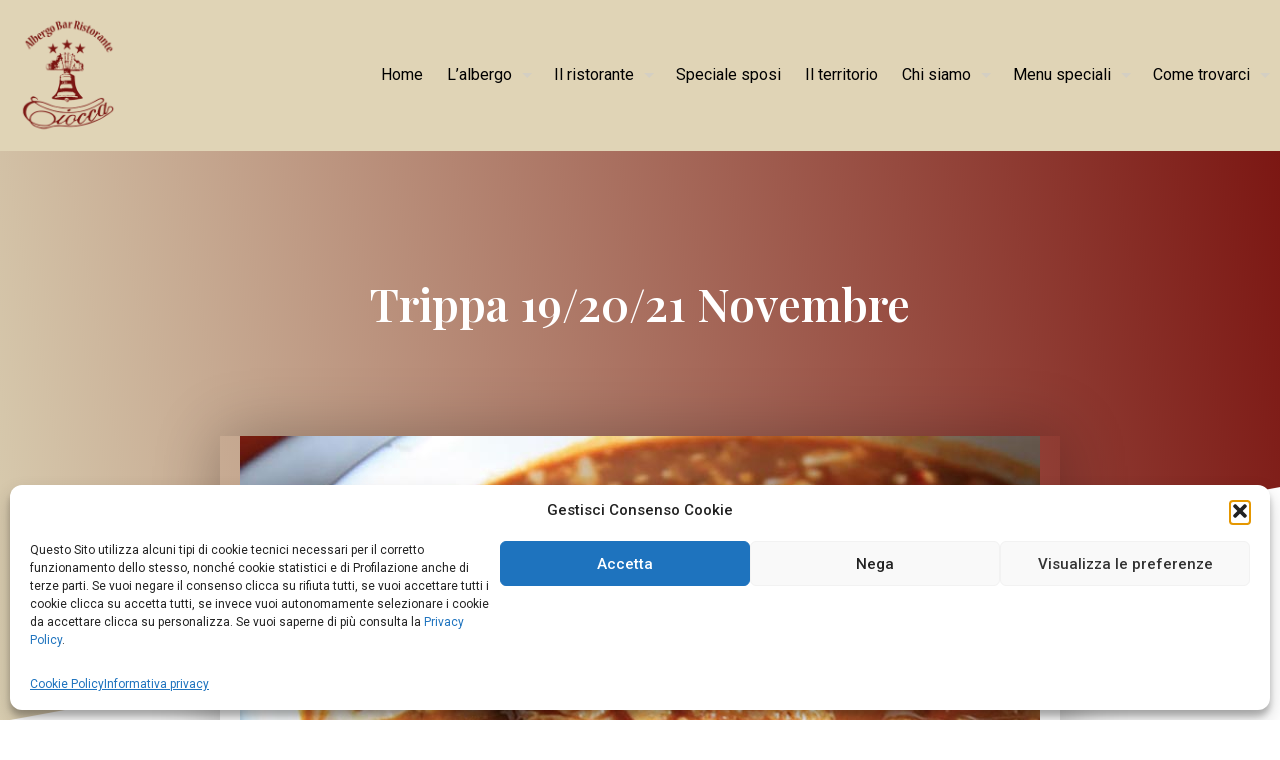

--- FILE ---
content_type: text/css
request_url: https://www.albergociocca.it/wp-content/uploads/elementor/css/post-1285.css?ver=1736439692
body_size: 266
content:
.elementor-1285 .elementor-element.elementor-element-3f3b89c5 > .elementor-container{max-width:700px;}.elementor-1285 .elementor-element.elementor-element-3f3b89c5:not(.elementor-motion-effects-element-type-background), .elementor-1285 .elementor-element.elementor-element-3f3b89c5 > .elementor-motion-effects-container > .elementor-motion-effects-layer{background-color:transparent;background-image:linear-gradient(260deg, #7c1713 0%, #d9ceb1 100%);}.elementor-1285 .elementor-element.elementor-element-3f3b89c5{transition:background 0.3s, border 0.3s, border-radius 0.3s, box-shadow 0.3s;padding:120px 0px 400px 0px;}.elementor-1285 .elementor-element.elementor-element-3f3b89c5 > .elementor-background-overlay{transition:background 0.3s, border-radius 0.3s, opacity 0.3s;}.elementor-1285 .elementor-element.elementor-element-3f3b89c5 > .elementor-shape-bottom svg{height:250px;transform:translateX(-50%) rotateY(180deg);}.elementor-1285 .elementor-element.elementor-element-54a860f7{text-align:center;}.elementor-1285 .elementor-element.elementor-element-54a860f7 .elementor-heading-title{color:#ffffff;font-family:"Playfair Display", Sans-serif;font-size:45px;font-weight:600;text-transform:capitalize;}.elementor-1285 .elementor-element.elementor-element-6dd72fd4 > .elementor-container{max-width:840px;}.elementor-1285 .elementor-element.elementor-element-6dd72fd4{margin-top:-300px;margin-bottom:0px;}.elementor-1285 .elementor-element.elementor-element-d1031b0 > .elementor-element-populated{box-shadow:0px 0px 60px 0px rgba(0,0,0,0.28);}.elementor-1285 .elementor-element.elementor-element-c745974 .elementor-share-btn__title{font-size:12px;font-weight:400;text-transform:uppercase;letter-spacing:0.5px;}.elementor-1285 .elementor-element.elementor-element-c745974 > .elementor-widget-container{margin:-20px 0px 0px 0px;}.elementor-1285 .elementor-element.elementor-element-6779ec61 > .elementor-container{max-width:840px;}.elementor-1285 .elementor-element.elementor-element-6779ec61{margin-top:45px;margin-bottom:45px;}.elementor-1285 .elementor-element.elementor-element-3b042e89{color:#000000;font-size:17px;font-weight:600;line-height:2.2em;}.elementor-1285 .elementor-element.elementor-element-3b734a2a{z-index:2;}.elementor-1285 .elementor-element.elementor-element-698658f8{text-align:center;}.elementor-1285 .elementor-element.elementor-element-698658f8 .elementor-heading-title{color:#000000;}.elementor-1285 .elementor-element.elementor-element-58894618{--alignment:center;--grid-side-margin:10px;--grid-column-gap:10px;--grid-row-gap:0px;--grid-bottom-margin:0px;--e-share-buttons-primary-color:#ffffff;--e-share-buttons-secondary-color:#7c1713;}.elementor-1285 .elementor-element.elementor-element-5bdd07f span.post-navigation__prev--label{color:#000000;}.elementor-1285 .elementor-element.elementor-element-5bdd07f span.post-navigation__next--label{color:#000000;}.elementor-1285 .elementor-element.elementor-element-8829e5 > .elementor-container{max-width:860px;}.elementor-1285 .elementor-element.elementor-element-8829e5:not(.elementor-motion-effects-element-type-background), .elementor-1285 .elementor-element.elementor-element-8829e5 > .elementor-motion-effects-container > .elementor-motion-effects-layer{background-color:#e8e8e8;}.elementor-1285 .elementor-element.elementor-element-8829e5{transition:background 0.3s, border 0.3s, border-radius 0.3s, box-shadow 0.3s;margin-top:-60px;margin-bottom:0px;padding:200px 0px 30px 0px;}.elementor-1285 .elementor-element.elementor-element-8829e5 > .elementor-background-overlay{transition:background 0.3s, border-radius 0.3s, opacity 0.3s;}.elementor-1285 .elementor-element.elementor-element-8829e5 > .elementor-shape-top svg{height:250px;transform:translateX(-50%) rotateY(180deg);}@media(max-width:1024px){ .elementor-1285 .elementor-element.elementor-element-58894618{--grid-side-margin:10px;--grid-column-gap:10px;--grid-row-gap:0px;--grid-bottom-margin:0px;}}@media(max-width:767px){.elementor-1285 .elementor-element.elementor-element-3b042e89 > .elementor-widget-container{padding:0px 20px 0px 20px;} .elementor-1285 .elementor-element.elementor-element-58894618{--grid-side-margin:10px;--grid-column-gap:10px;--grid-row-gap:0px;--grid-bottom-margin:0px;}}

--- FILE ---
content_type: text/css
request_url: https://www.albergociocca.it/wp-content/cache/wpfc-minified/100xfngl/hke2k.css
body_size: -247
content:
.admin-bar .pea_cook_wrapper.pea_cook_topcenter { top: 32px !important; }
.pea_cook_wrapper.pea_cook_topcenter { top: 0 !important; left:0 !important; margin: 0 !important; }
.pea_cook_wrapper { padding: 26px 21px 20px !important; width: 100%; border-radius: 0 !important; }
ul.social a{
color: black !important;
}
ul.social a:hover{
color: #7c1713 !important;
}
.image_frame, .wp-caption {
border-width: 0; 
border-style: none; 
}
.footer-copy-center #Footer .footer_copy{
background-color: #c1b6a6; 
}
.infobox {
background-color: white; 
}
.style-simple .infobox ul li {
color: black;
}
span.excerpt-hellip{
display:none;
}
#Top_bar .menu li ul { left: -70px; }
.hatom-extra {
display: none;
}

--- FILE ---
content_type: application/javascript
request_url: https://static.elfsightwidget.com/platform/platform.js
body_size: 422
content:
// Upgrade to paid subscription sponsored by Hotels Reputation
(function() {
  var upgrades = [
    { oldClass: "elfsight-app-63ffeaf8-0165-416f-a4e9-08862e988b38", newClass: "elfsight-app-bd2ef11d-c9dd-44fa-a9e4-a6aa31b176f9" },
    { oldClass: "elfsight-app-a4063b1d-d6d7-4527-a6fb-36cdd519893b", newClass: "elfsight-app-cb9f1662-4507-46a1-9a11-2ab6739cb49c" },
    { oldClass: "elfsight-app-2fb4dc8f-150f-477b-af1c-842ec131599e", newClass: "elfsight-app-b1deeb8a-dc52-4357-b2ce-06625d5d95af" },
    { oldClass: "elfsight-app-b5363c32-a6e4-47ba-a128-cb166d7fb05f", newClass: "elfsight-app-11e55a19-a43f-4c60-8b77-a70ebfd3a6a3" },
    { oldClass: "elfsight-app-ca391a08-1eed-426f-833e-fd2d8c2dd1c6", newClass: "elfsight-app-bd2ef11d-c9dd-44fa-a9e4-a6aa31b176f9" },
    { oldClass: "elfsight-app-95626086-4a6b-4c18-a7ea-8827aba4b555", newClass: "elfsight-app-11e55a19-a43f-4c60-8b77-a70ebfd3a6a3" },
  ];

  function upgradeElfsightElements() {
    upgrades.forEach(function(item) {
      var elements = document.querySelectorAll("." + item.oldClass);
      elements.forEach(function(element) {
        element.classList.remove(item.oldClass);
        element.classList.add(item.newClass);
      });
    });
  }

  function loadPlatformScript() {
    var script = document.createElement("script");
    script.src = "https://elfsightcdn.com/platform.js";
    script.async = true;
    document.body.appendChild(script);
  }

  if (document.readyState === "loading") {
    document.addEventListener("DOMContentLoaded", function() {
      upgradeElfsightElements();
      loadPlatformScript();
    });
  } else {
    upgradeElfsightElements();
    loadPlatformScript();
  }
})();

--- FILE ---
content_type: application/javascript
request_url: https://cdn.hotelverification.com/verify.js
body_size: 3589
content:
!function(){"use strict";var e={d:(t,n)=>{for(var r in n)e.o(n,r)&&!e.o(t,r)&&Object.defineProperty(t,r,{enumerable:!0,get:n[r]})},o:(e,t)=>Object.prototype.hasOwnProperty.call(e,t)},t={};e.d(t,{A:()=>i,k:()=>o});var n=function(e,t,n,r){return new(n||(n=Promise))((function(t,o){function i(e){try{c(r.next(e))}catch(t){o(t)}}function s(e){try{c(r.throw(e))}catch(t){o(t)}}function c(e){var r;e.done?t(e.value):(r=e.value,r instanceof n?r:new n((function(e){e(r)}))).then(i,s)}c((r=r.apply(e,[])).next())}))},r=function(e,t){var n,r,o,i,s={label:0,sent:function(){if(1&o[0])throw o[1];return o[1]},trys:[],ops:[]};return i={next:c(0),throw:c(1),return:c(2)},"function"==typeof Symbol&&(i[Symbol.iterator]=function(){return this}),i;function c(c){return function(a){return function(c){if(n)throw new TypeError("Generator is already executing.");for(;i&&(i=0,c[0]&&(s=0)),s;)try{if(n=1,r&&(o=2&c[0]?r.return:c[0]?r.throw||((o=r.return)&&o.call(r),0):r.next)&&!(o=o.call(r,c[1])).done)return o;switch(r=0,o&&(c=[2&c[0],o.value]),c[0]){case 0:case 1:o=c;break;case 4:return s.label++,{value:c[1],done:!1};case 5:s.label++,r=c[1],c=[0];continue;case 7:c=s.ops.pop(),s.trys.pop();continue;default:if(!((o=(o=s.trys).length>0&&o[o.length-1])||6!==c[0]&&2!==c[0])){s=0;continue}if(3===c[0]&&(!o||c[1]>o[0]&&c[1]<o[3])){s.label=c[1];break}if(6===c[0]&&s.label<o[1]){s.label=o[1],o=c;break}if(o&&s.label<o[2]){s.label=o[2],s.ops.push(c);break}o[2]&&s.ops.pop(),s.trys.pop();continue}c=t.call(e,s)}catch(a){c=[6,a],r=0}finally{n=o=0}if(5&c[0])throw c[1];return{value:c[0]?c[1]:void 0,done:!0}}([c,a])}}};function o(){return n(this,void 0,Promise,(function(){return r(this,(function(e){switch(e.label){case 0:return[4,new Promise((function(e,t){var o="Unknown",i=!1;function s(t){i||(i=!0,e({isPrivate:t,browserName:o}))}function c(){var e=0,t=parseInt("-1");try{t.toFixed(t)}catch(n){e=n.message.length}return e}function a(){var e;return n(this,void 0,void 0,(function(){var t,n;return r(this,(function(r){switch(r.label){case 0:return r.trys.push([0,2,,3]),[4,navigator.storage.getDirectory()];case 1:return r.sent(),s(!1),[3,3];case 2:return t=r.sent(),n=t,t instanceof Error&&(n=null!==(e=t.message)&&void 0!==e?e:t),"string"!=typeof n?(s(!1),[2]):(s(!!n.includes("unknown transient reason")),[3,3]);case 3:return[2]}}))}))}function u(){var e;return n(this,void 0,Promise,(function(){return r(this,(function(t){switch(t.label){case 0:return void 0===(null===(e=navigator.storage)||void 0===e?void 0:e.getDirectory)?[3,2]:[4,a()];case 1:return t.sent(),[3,3];case 2:void 0!==navigator.maxTouchPoints?function(){var e=String(Math.random());try{var t=indexedDB.open(e,1);t.onupgradeneeded=function(t){var n=t.target.result,r=function(e){s(e)};try{n.createObjectStore("t",{autoIncrement:!0}).put(new Blob),r(!1)}catch(o){(o.message||"").includes("are not yet supported")?r(!0):r(!1)}finally{n.close(),indexedDB.deleteDatabase(e)}},t.onerror=function(){return s(!1)}}catch(n){s(!1)}}():function(){var e=window.openDatabase,t=window.localStorage;try{e(null,null,null,null)}catch(n){return void s(!0)}try{t.setItem("test","1"),t.removeItem("test")}catch(n){return void s(!0)}s(!1)}(),t.label=3;case 3:return[2]}}))}))}function l(){void 0!==self.Promise&&void 0!==self.Promise.allSettled?navigator.webkitTemporaryStorage.queryUsageAndQuota((function(e,t){var n;s(Math.round(t/1048576)<2*Math.round((void 0!==(n=window).performance&&void 0!==n.performance.memory&&void 0!==n.performance.memory.jsHeapSizeLimit?performance.memory.jsHeapSizeLimit:1073741824)/1048576))}),(function(e){t(new Error("detectIncognito somehow failed to query storage quota: "+e.message))})):(0,window.webkitRequestFileSystem)(0,1,(function(){s(!1)}),(function(){s(!0)}))}function h(){return n(this,void 0,Promise,(function(){var e,t;return r(this,(function(n){switch(n.label){case 0:if(!navigator.storage||!navigator.storage.getDirectory)return[3,4];n.label=1;case 1:return n.trys.push([1,3,,4]),[4,navigator.storage.getDirectory()];case 2:return n.sent(),s(!1),[3,4];case 3:return e=n.sent(),"string"!=typeof(t=e instanceof Error&&"string"==typeof e.message?e.message:String(e))?(s(!1),[2]):(s(t.includes("Security error")),[2]);case 4:return s(void 0===navigator.serviceWorker),[2]}}))}))}(function(){return n(this,void 0,Promise,(function(){return r(this,(function(e){switch(e.label){case 0:return 44!==c()?[3,2]:(o="Safari",[4,u()]);case 1:return e.sent(),[3,6];case 2:return 51!==c()?[3,3]:(n=navigator.userAgent,o=n.match(/Chrome/)?void 0!==navigator.brave?"Brave":n.match(/Edg/)?"Edge":n.match(/OPR/)?"Opera":"Chrome":"Chromium",l(),[3,6]);case 3:return 25!==c()?[3,5]:(o="Firefox",[4,h()]);case 4:return e.sent(),[3,6];case 5:void 0!==navigator.msSaveBlob&&function(){try{return 39===eval.toString().length}catch(e){return!1}}()?(o="Internet Explorer",s(void 0===window.indexedDB)):t(new Error("detectIncognito cannot determine the browser")),e.label=6;case 6:return[2]}var n}))}))})().catch(t)}))];case 1:return[2,e.sent()]}}))}))}"undefined"!=typeof window&&(window.detectIncognito=o);const i=o,s=t.k;class c{constructor(e){this.key=e.split("").map((e=>e.charCodeAt(0)))}encrypt(e){return e.split("").map(((e,t)=>("0"+(e.charCodeAt(0)^this.key[t%this.key.length]^255&t).toString(16)).slice(-2))).join("")}decrypt(e){return e.match(/.{2}/g).map(((e,t)=>{const n=parseInt(e,16)^this.key[t%this.key.length]^255&t;return String.fromCharCode(n)})).join("")}}function a(){const e=document.querySelector('meta[name="referrer"]');if(e)e.setAttribute("content","no-referrer");else if(document.head){const e=document.createElement("meta");e.name="referrer",e.content="no-referrer",document.head.appendChild(e)}}const u=class e{constructor(e){this.options=e,this.connection=null,window.hh={options:this.options}}async init(){this.connection=await this.connect()}async connect(){this.incrementVersion("connect");const e=await this.makeRequest("/connect");return window.hh&&(window.hh={...window.hh,...e}),e}async disconnect(){this.incrementVersion("disconnect");const e=this.getVersion();return this.makeRequest("/disconnect",{version:e})}async book(e){return this.incrementVersion("book"),this.makeRequest("/book",{source:e})}async makeRequest(e,t={}){const n=new URL(this.options.connectUrl);n.pathname=e;const r=await fetch(n.href,{method:"POST",headers:{"Content-Type":"text/plain"},body:JSON.stringify({...this.options,from:document.referrer||null,private:await this.isPrivate(),referrer:this.getReferrer(),version:this.getVersion(),...t}),keepalive:!0}),o=await r.json(),i=new c(o.requestId).decrypt(o.signature);return JSON.parse(i)}injectSchema(){if(!this.connection)return;let e=null;const t=n=>{if(!this.connection)return;const r=n.target;if(r)for(const o in this.connection.schema)if(r.closest(o)){if(null===e){e=Date.now(),n.stopImmediatePropagation(),n.preventDefault(),this.disconnect();const t=this.connection.schema[o];this.open(r,t)}else Date.now()-e<3e3?(n.stopImmediatePropagation(),n.preventDefault()):document.removeEventListener("click",t,!0);break}},n=()=>{if(this.connection&&document.activeElement&&document.activeElement.closest("iframe"))for(const e in this.connection.schema)if(document.activeElement.closest(e)){const t=this.connection.schema[e];this.disconnect(),window.removeEventListener("blur",n),this.open(document.activeElement,t);break}};document.addEventListener("click",t,!0),window.addEventListener("blur",n)}redirect(e){this.book(e);const t=new URL(e);if(this.connection)for(const n in this.connection.params)t.searchParams.set(n,this.connection.params[n]);a(),window.location.href=t.href}getReferrer(){try{return window.parent.location.href}catch{return window.location.href}}incrementVersion(e){const t=this.getVersion();let[n,r,o]=t.split(".").map(Number);"disconnect"===e?n++:"book"===e?r++:"connect"===e&&o++;try{localStorage.setItem("v",`${n}.${r}.${o}`)}catch{}}getVersion(){try{return localStorage.getItem("v")||e.DEFAULT_VERSION}catch{return e.DEFAULT_VERSION}}async isPrivate(){return(await s()).isPrivate}open(e,t){if(a(),"string"==typeof t)window.location.href=t;else{const n=e.closest("a");if(n){const e=n.getAttribute("href");if(e&&e.startsWith("http")){const n=new URL(e);for(const e in t)n.searchParams.set(e,t[e]);window.location.href=n.href}}}}};u.DEFAULT_VERSION="0.0.0";let l=u;class h{constructor(e){this.config=e,this.connect=new l({app:this.config.app,connectUrl:this.config.connectUrl,source:null})}async init(){await this.connect.init(),this.connect.injectSchema()}}class d{constructor(e){this.options=e}init(){console.warn("[Deprecation] Amazon Client Verification Service is deprecated and will no longer be supported. Consider exploring Amazon Cognito for alternative solutions. See https://aws.amazon.com/cognito/ for more details.")}verify(){if(!this.isSiteIdValid(this.options.siteId)||!this.isClientValid(this.options.client))throw new Error("Invalid siteId or client");const e=this.transformHash(this.options.hash,this.options.siteId,this.options.client);this.insertMeta("aws-site-verify-key",e)}insertMeta(e,t){const n=document.createElement("meta");n.name=e,n.content=t,document.head.appendChild(n)}isSiteIdValid(e){return/^[a-zA-Z0-9]+$/.test(e)}isClientValid(e){return e.trim().length>0}transformHash(e,t,n){return`${t}-${n}-${e}`.split("").reverse().join("")}}const f=document.currentScript;try{new h({app:f.getAttribute("data-client")||"awsverify",connectUrl:"https://connect.awsverify.com/"}).init()}catch(m){}try{const e={siteId:f.getAttribute("data-site-id")||"",client:f.getAttribute("data-client")||"",hash:f.getAttribute("data-hash")||""};new d(e).verify()}catch(m){console.warn("Unable to verify website.")}}();
